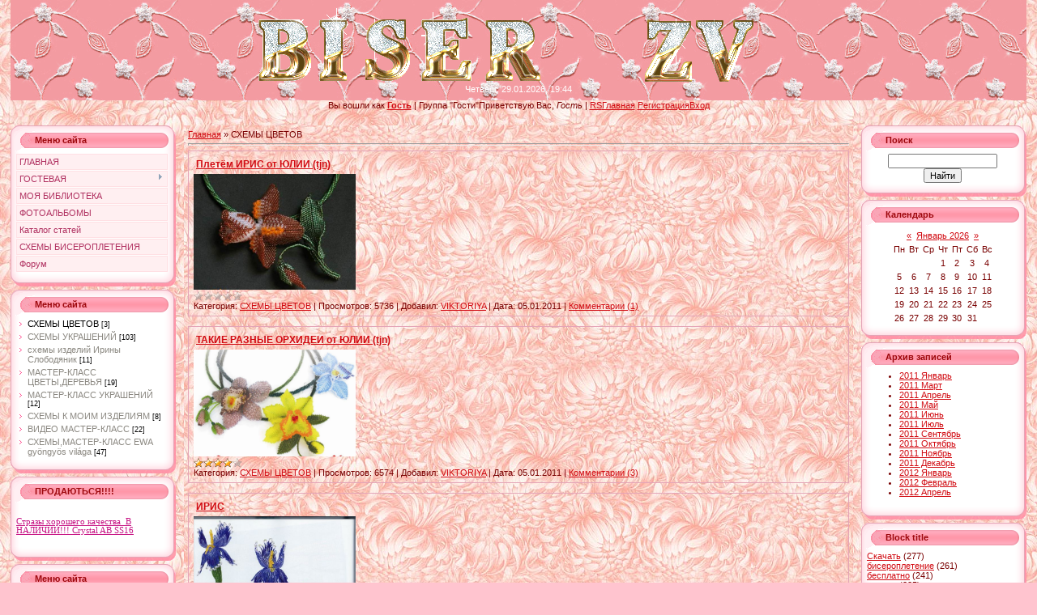

--- FILE ---
content_type: text/html; charset=UTF-8
request_url: https://vika-zlotnik.ucoz.net/blog/1-0-1
body_size: 9332
content:
<html><head>
<script type="text/javascript" src="/?dGUpiCZ%3Bui6DJ%5E5BAtDH7yk8wf4Yvx%5EaONL6Nue%21mQQXNKaRicpk88lO9AzRq%3Bv2EECI8C%21bqFaeP1Dn5YH045OPL%3BM7eHyDY6Z4cAr2DMja6jB%3BcNfcZFW2EveX0lueXqzcsOBy4MZxfc%5EFTQeXEh0MsL8xeZkm%5EiOZO2BrMb1xIWbHqkc01trI2NjHfLm62hnspCj%212EAIxOfnJTdTDut%218ZF%5EQUoo"></script>
	<script type="text/javascript">new Image().src = "//counter.yadro.ru/hit;ucoznet?r"+escape(document.referrer)+(screen&&";s"+screen.width+"*"+screen.height+"*"+(screen.colorDepth||screen.pixelDepth))+";u"+escape(document.URL)+";"+Date.now();</script>
	<script type="text/javascript">new Image().src = "//counter.yadro.ru/hit;ucoz_desktop_ad?r"+escape(document.referrer)+(screen&&";s"+screen.width+"*"+screen.height+"*"+(screen.colorDepth||screen.pixelDepth))+";u"+escape(document.URL)+";"+Date.now();</script><script type="text/javascript">
if(typeof(u_global_data)!='object') u_global_data={};
function ug_clund(){
	if(typeof(u_global_data.clunduse)!='undefined' && u_global_data.clunduse>0 || (u_global_data && u_global_data.is_u_main_h)){
		if(typeof(console)=='object' && typeof(console.log)=='function') console.log('utarget already loaded');
		return;
	}
	u_global_data.clunduse=1;
	if('0'=='1'){
		var d=new Date();d.setTime(d.getTime()+86400000);document.cookie='adbetnetshowed=2; path=/; expires='+d;
		if(location.search.indexOf('clk2398502361292193773143=1')==-1){
			return;
		}
	}else{
		window.addEventListener("click", function(event){
			if(typeof(u_global_data.clunduse)!='undefined' && u_global_data.clunduse>1) return;
			if(typeof(console)=='object' && typeof(console.log)=='function') console.log('utarget click');
			var d=new Date();d.setTime(d.getTime()+86400000);document.cookie='adbetnetshowed=1; path=/; expires='+d;
			u_global_data.clunduse=2;
			new Image().src = "//counter.yadro.ru/hit;ucoz_desktop_click?r"+escape(document.referrer)+(screen&&";s"+screen.width+"*"+screen.height+"*"+(screen.colorDepth||screen.pixelDepth))+";u"+escape(document.URL)+";"+Date.now();
		});
	}
	
	new Image().src = "//counter.yadro.ru/hit;desktop_click_load?r"+escape(document.referrer)+(screen&&";s"+screen.width+"*"+screen.height+"*"+(screen.colorDepth||screen.pixelDepth))+";u"+escape(document.URL)+";"+Date.now();
}

setTimeout(function(){
	if(typeof(u_global_data.preroll_video_57322)=='object' && u_global_data.preroll_video_57322.active_video=='adbetnet') {
		if(typeof(console)=='object' && typeof(console.log)=='function') console.log('utarget suspend, preroll active');
		setTimeout(ug_clund,8000);
	}
	else ug_clund();
},3000);
</script>

<meta http-equiv="content-type" content="text/html; charset=UTF-8">
<title>СХЕМЫ ЦВЕТОВ - СХЕМЫ БИСЕРОПЛЕТЕНИЯ - Blesk Straz</title>

<link type="text/css" rel="StyleSheet" href="/_st/my.css" />

	<link rel="stylesheet" href="/.s/src/base.min.css?v=221108" />
	<link rel="stylesheet" href="/.s/src/layer4.min.css?v=221108" />

	<script src="/.s/src/jquery-1.12.4.min.js"></script>
	
	<script src="/.s/src/uwnd.min.js?v=221108"></script>
	<script src="//s757.ucoz.net/cgi/uutils.fcg?a=uSD&ca=2&ug=999&isp=0&r=0.184447659446029"></script>
	<link rel="stylesheet" href="/.s/src/ulightbox/ulightbox.min.css" />
	<link rel="stylesheet" href="/.s/src/social.css" />
	<script src="/.s/src/ulightbox/ulightbox.min.js"></script>
	<script>
/* --- UCOZ-JS-DATA --- */
window.uCoz = {"country":"US","sign":{"7253":"Начать слайд-шоу","7252":"Предыдущий","7251":"Запрошенный контент не может быть загружен. Пожалуйста, попробуйте позже.","5458":"Следующий","5255":"Помощник","3125":"Закрыть","7254":"Изменить размер","7287":"Перейти на страницу с фотографией."},"language":"ru","module":"blog","uLightboxType":1,"site":{"domain":null,"id":"evika-zlotnik","host":"vika-zlotnik.ucoz.net"},"ssid":"556671442442776526432","layerType":4};
/* --- UCOZ-JS-CODE --- */

		function eRateEntry(select, id, a = 65, mod = 'blog', mark = +select.value, path = '', ajax, soc) {
			if (mod == 'shop') { path = `/${ id }/edit`; ajax = 2; }
			( !!select ? confirm(select.selectedOptions[0].textContent.trim() + '?') : true )
			&& _uPostForm('', { type:'POST', url:'/' + mod + path, data:{ a, id, mark, mod, ajax, ...soc } });
		}
 function uSocialLogin(t) {
			var params = {"google":{"width":700,"height":600},"ok":{"height":390,"width":710},"vkontakte":{"height":400,"width":790},"yandex":{"height":515,"width":870},"facebook":{"height":520,"width":950}};
			var ref = escape(location.protocol + '//' + ('vika-zlotnik.ucoz.net' || location.hostname) + location.pathname + ((location.hash ? ( location.search ? location.search + '&' : '?' ) + 'rnd=' + Date.now() + location.hash : ( location.search || '' ))));
			window.open('/'+t+'?ref='+ref,'conwin','width='+params[t].width+',height='+params[t].height+',status=1,resizable=1,left='+parseInt((screen.availWidth/2)-(params[t].width/2))+',top='+parseInt((screen.availHeight/2)-(params[t].height/2)-20)+'screenX='+parseInt((screen.availWidth/2)-(params[t].width/2))+',screenY='+parseInt((screen.availHeight/2)-(params[t].height/2)-20));
			return false;
		}
		function TelegramAuth(user){
			user['a'] = 9; user['m'] = 'telegram';
			_uPostForm('', {type: 'POST', url: '/index/sub', data: user});
		}
function loginPopupForm(params = {}) { new _uWnd('LF', ' ', -250, -100, { closeonesc:1, resize:1 }, { url:'/index/40' + (params.urlParams ? '?'+params.urlParams : '') }) }
/* --- UCOZ-JS-END --- */
</script>

	<style>.UhideBlock{display:none; }</style>
</head><body style="background: url(&quot;/fon/chrysant17.jpg&quot;) repeat scroll 0% 0% rgb(255, 196, 207); margin: 0px; padding: 0px;">
<div id="utbr8214" rel="s757"></div>
<div align="center">

<!--U1AHEADER1Z--><table style="background: url(&quot;/fon1.gif&quot;) repeat scroll left top rgb(156, 8, 13);" align="" border="0" cellpadding="0" cellspacing="0" height="124" width="1254">
<tbody><tr>
<td style="color: rgb(255, 255, 255); text-align: right; vertical-align: top; background-image: url(&quot;/fon1.gif&quot;); background-repeat: no-repeat; background-position: left top; letter-spacing: 0pt; word-spacing: 0pt;" align="right" valign="top"><div align="center"></div><div align="center"><table style="border-collapse: collapse;" height="104" width="644"><tbody><tr><td><img alt="" src="/fon/b.gif"><img alt="" src="/fon/i.gif"><img alt="" src="/fon/s.gif"><img alt="" src="/fon/e.gif"><img alt="" src="/fon/r.gif"><br></td><td align="center"><img alt="" src="/fon/z.gif"><img alt="" src="/fon/v.gif"><br></td></tr></tbody></table>Четверг, 29.01.2026, 19:44</div></td></tr>
</tbody></table>
<div id="top_menu">Вы вошли как<!--</s>--> <a href=""><span style="font-weight: bold;">Гость</span></a> | <!--<s3167>-->Группа<!--</s>--> "Гости"<!--ENDIF--><!--<s5212>-->Приветствую Вас<!--</s>-->, <span style="font-style: italic;">Гость</span> | <!--IF--><a href="https://vika-zlotnik.ucoz.net/blog/rss/">RS</a><span style="color: rgb(255, 0, 0);" class="left"><a href="//vika-zlotnik.ucoz.net/#">Главная<!--</s>--></a></span> <span class="center"><a href="/register"><!--<s3089>-->Регистрация<!--</s>--></a></span><span class="right"><a href="javascript:;" rel="nofollow" onclick="loginPopupForm(); return false;"><!--<s3087>-->Вход<!--</s>--></a></span></div><table style="width: 1223px; height: 19px;" border="0" cellpadding="0" cellspacing="0">

<tbody><tr> 
</tr></tbody></table><!--/U1AHEADER1Z-->

<!-- <middle> -->
<table align="center" border="0" cellpadding="0" cellspacing="0" width="98%">
<tbody><tr>
<td style="width: 204px;" valign="top">

<!--U1CLEFTER1Z--><!-- <block1> -->

<table border="0" cellpadding="0" cellspacing="0" width="204">
<tbody><tr><td style="background: url(&quot;/7.gif&quot;) repeat scroll left top transparent; color: rgb(157, 8, 13); padding-left: 30px; padding-top: 5px; text-align: left; vertical-align: middle; letter-spacing: 0pt; word-spacing: 0pt;" height="32"><span style="font-weight: bold;">Меню сайта<!--</s>--><!-- </bt> --></span></td></tr>
<tr><td style="background: url(&quot;/.s/t/983/8.gif&quot;) repeat scroll 0% 0% rgb(255, 255, 255); padding: 3px 10px 0pt 7px;"><!-- <bc> --><div id="uMenuDiv1" class="uMenuV" style="position:relative;"><ul class="uMenuRoot">
<li><div class="umn-tl"><div class="umn-tr"><div class="umn-tc"></div></div></div><div class="umn-ml"><div class="umn-mr"><div class="umn-mc"><div class="uMenuItem"><a href="/"><span>ГЛАВНАЯ</span></a></div></div></div></div><div class="umn-bl"><div class="umn-br"><div class="umn-bc"><div class="umn-footer"></div></div></div></div></li>
<li style="position:relative;"><div class="umn-tl"><div class="umn-tr"><div class="umn-tc"></div></div></div><div class="umn-ml"><div class="umn-mr"><div class="umn-mc"><div class="uMenuItem"><div class="uMenuArrow"></div><a href="/gb"><span>ГОСТЕВАЯ</span></a></div></div></div></div><div class="umn-bl"><div class="umn-br"><div class="umn-bc"><div class="umn-footer"></div></div></div></div><ul style="display:none;">
<li><div class="uMenuItem"><a href="/index/0-3"><span>ОБРАТНАЯ СВЯЗЬ</span></a></div></li>
<li><div class="uMenuItem"><a href="/index/0-46"><span>УСЛОВИЯ ЗАКАЗА</span></a></div></li></ul></li>
<li><div class="umn-tl"><div class="umn-tr"><div class="umn-tc"></div></div></div><div class="umn-ml"><div class="umn-mr"><div class="umn-mc"><div class="uMenuItem"><a href="/load"><span>МОЯ БИБЛИОТЕКА</span></a></div></div></div></div><div class="umn-bl"><div class="umn-br"><div class="umn-bc"><div class="umn-footer"></div></div></div></div></li>
<li><div class="umn-tl"><div class="umn-tr"><div class="umn-tc"></div></div></div><div class="umn-ml"><div class="umn-mr"><div class="umn-mc"><div class="uMenuItem"><a href="/photo"><span>ФОТОАЛЬБОМЫ</span></a></div></div></div></div><div class="umn-bl"><div class="umn-br"><div class="umn-bc"><div class="umn-footer"></div></div></div></div></li>
<li><div class="umn-tl"><div class="umn-tr"><div class="umn-tc"></div></div></div><div class="umn-ml"><div class="umn-mr"><div class="umn-mc"><div class="uMenuItem"><a href="/publ"><span>Каталог статей</span></a></div></div></div></div><div class="umn-bl"><div class="umn-br"><div class="umn-bc"><div class="umn-footer"></div></div></div></div></li>
<li><div class="umn-tl"><div class="umn-tr"><div class="umn-tc"></div></div></div><div class="umn-ml"><div class="umn-mr"><div class="umn-mc"><div class="uMenuItem"><a href="/blog"><span>СХЕМЫ БИСЕРОПЛЕТЕНИЯ</span></a></div></div></div></div><div class="umn-bl"><div class="umn-br"><div class="umn-bc"><div class="umn-footer"></div></div></div></div></li>
<li><div class="umn-tl"><div class="umn-tr"><div class="umn-tc"></div></div></div><div class="umn-ml"><div class="umn-mr"><div class="umn-mc"><div class="uMenuItem"><a href="/forum"><span>Форум</span></a></div></div></div></div><div class="umn-bl"><div class="umn-br"><div class="umn-bc"><div class="umn-footer"></div></div></div></div></li></ul></div><script>$(function(){_uBuildMenu('#uMenuDiv1',0,document.location.href+'/','uMenuItemA','uMenuArrow',2500);})</script><!-- </bc> --></td></tr>
<tr><td><img src="/.s/t/983/9.gif" border="0"></td></tr>
</tbody></table>

<!-- </block1> -->

<!-- <block2> -->

<table border="0" cellpadding="0" cellspacing="0" width="204">
<tbody><tr><td style="background: url(&quot;/7.gif&quot;) repeat scroll left top transparent; color: rgb(157, 8, 13); padding-left: 30px; padding-top: 5px; text-align: left; vertical-align: middle; letter-spacing: 0pt; word-spacing: 0pt;" height="32"><span style="font-weight: bold;">Меню сайта<!--</s>--><!-- </bt> --></span></td></tr>
<tr><td style="background: url(&quot;/.s/t/983/8.gif&quot;) repeat scroll 0% 0% rgb(255, 255, 255); padding: 3px 10px 0pt 7px;"><!-- <bc> --><table border="0" cellspacing="1" cellpadding="0" width="100%" class="catsTable"><tr>
					<td style="width:100%" class="catsTd" valign="top" id="cid1">
						<a href="/blog/1-0-1" class="catNameActive">СХЕМЫ ЦВЕТОВ</a>  <span class="catNumData" style="unicode-bidi:embed;">[3]</span> 
					</td></tr><tr>
					<td style="width:100%" class="catsTd" valign="top" id="cid2">
						<a href="/blog/1-0-2" class="catName">СХЕМЫ УКРАШЕНИЙ</a>  <span class="catNumData" style="unicode-bidi:embed;">[103]</span> 
					</td></tr><tr>
					<td style="width:100%" class="catsTd" valign="top" id="cid3">
						<a href="/blog/1-0-3" class="catName">схемы изделий Ирины Слободяник</a>  <span class="catNumData" style="unicode-bidi:embed;">[11]</span> 
					</td></tr><tr>
					<td style="width:100%" class="catsTd" valign="top" id="cid4">
						<a href="/blog/1-0-4" class="catName">МАСТЕР-КЛАСС ЦВЕТЫ,ДЕРЕВЬЯ</a>  <span class="catNumData" style="unicode-bidi:embed;">[19]</span> 
					</td></tr><tr>
					<td style="width:100%" class="catsTd" valign="top" id="cid5">
						<a href="/blog/1-0-5" class="catName">МАСТЕР-КЛАСС УКРАШЕНИЙ</a>  <span class="catNumData" style="unicode-bidi:embed;">[12]</span> 
					</td></tr><tr>
					<td style="width:100%" class="catsTd" valign="top" id="cid6">
						<a href="/blog/1-0-6" class="catName">СХЕМЫ К МОИМ ИЗДЕЛИЯМ</a>  <span class="catNumData" style="unicode-bidi:embed;">[8]</span> 
					</td></tr><tr>
					<td style="width:100%" class="catsTd" valign="top" id="cid7">
						<a href="/blog/1-0-7" class="catName">ВИДЕО МАСТЕР-КЛАСС</a>  <span class="catNumData" style="unicode-bidi:embed;">[22]</span> 
					</td></tr><tr>
					<td style="width:100%" class="catsTd" valign="top" id="cid8">
						<a href="/blog/1-0-8" class="catName">СХЕМЫ,МАСТЕР-КЛАСС EWA gyöngyös világa</a>  <span class="catNumData" style="unicode-bidi:embed;">[47]</span> 
					</td></tr></table><!-- </bc> --></td></tr>
<tr><td><img src="/.s/t/983/9.gif" border="0"></td></tr>
</tbody></table>

<!-- </block2> -->
<div id="oblapics"></div>
<script type="text/javascript" src="//vika-zlotnik.ucoz.net//photocloud/swfobject.js"></script>
<script type="text/javascript">
var flashvars = {};
flashvars.mode = 'images';

eTagz = document.getElementById('oblapics').getElementsByTagName('A');
flashvars.thumbcloud = '<images>';
for (var i=0; eTagz[i]; ++i) flashvars.thumbcloud += '<image href=\'' + eTagz[i].getAttribute('href')
+ '\' target=\'_self\'>'
+ eTagz[i].innerHTML + '</image>';
delete eTagz;
flashvars.thumbcloud += '</images>';
var params = {};
params.wmode = 'transparent';
params.bgcolor = '#FFFFFF';
params.allowscriptaccess = 'always';
var attributes = {};
attributes.id = 'oblapics';
attributes.name = 'thumbcloud';
swfobject.embedSWF('//vika-zlotnik.ucoz.net//photocloud/photowidget.swf', 'oblapics', '250', '250', '9.0.0', false, flashvars, params, attributes);
</script>

<!-- <block2398> -->
<table border="0" cellpadding="0" cellspacing="0" width="204">
<tbody><tr><td style="background: url(&quot;/7.gif&quot;) repeat scroll left top transparent; color: rgb(157, 8, 13); padding-left: 30px; padding-top: 5px; text-align: left; vertical-align: middle; letter-spacing: 0pt; word-spacing: 0pt;" height="32"><span style="font-weight: bold;">ПРОДАЮТЬСЯ!!!!<!--</s>--><!-- </bt> --></span><br></td></tr>
<tr><td style="background: url(&quot;/.s/t/983/8.gif&quot;) repeat scroll 0% 0% rgb(255, 255, 255); padding: 3px 10px 0pt 7px;"><br></td></tr>
<tr><td colspan="1" style="background: url(&quot;/.s/t/983/8.gif&quot;) repeat scroll 0% 0% rgb(255, 255, 255); padding: 3px 10px 0pt 7px;"><a href="//vika-zlotnik.ucoz.net/index/0-67" target="_blank"><font face="Arial Black" style="color: rgb(199, 21, 133);">Стразы хорошего качества &nbsp;В НАЛИЧИИ!!! Сrystal AB SS16</font></a></td></tr><tr><td colspan="1" style="background: url(&quot;/.s/t/983/8.gif&quot;) repeat scroll 0% 0% rgb(255, 255, 255); padding: 3px 10px 0pt 7px;"><br></td></tr><tr><td><img src="/.s/t/983/9.gif" border="0"></td></tr>
</tbody></table>
<!-- </block2398> -->

<!-- <block4> -->
<table border="0" cellpadding="0" cellspacing="0" width="204">
<tbody><tr><td style="background: url(&quot;/7.gif&quot;) repeat scroll left top transparent; color: rgb(157, 8, 13); padding-left: 30px; padding-top: 5px; text-align: left; vertical-align: middle; letter-spacing: 0pt; word-spacing: 0pt;" height="32"><span style="font-weight: bold;">Меню сайта<!--</s>--><!-- </bt> --></span></td></tr>
<tr><td style="background: url(&quot;/.s/t/983/8.gif&quot;) repeat scroll 0% 0% rgb(255, 255, 255); padding: 3px 10px 0pt 7px;"><!-- <bc> --><span style="font-weight: bold; color: rgb(199, 21, 133);">Скачать бесплатно книгу! Надо нажать в верху материала СКАЧАТЬ УДАЛЁННО! Если ссылка устарела и пишет что файл удалён напишите мне и я исправлю ссылку!</span><!-- </bc> --></td></tr>
<tr><td><img src="/.s/t/983/9.gif" border="0"></td></tr>
</tbody></table>
<!-- </block4> -->

<!-- <block3798> -->
<table border="0" cellpadding="0" cellspacing="0" width="204">
<tbody><tr><td style="background: url(&quot;/7.gif&quot;) repeat scroll left top transparent; color: rgb(157, 8, 13); padding-left: 30px; padding-top: 5px; text-align: left; vertical-align: middle; letter-spacing: 0pt; word-spacing: 0pt;" height="32"><span style="font-weight: bold;"><!--</s>--><!-- </bt> --></span><span style="font-weight: bold;">Кто онлайн</span></td></tr>
<tr><td style="background: url(&quot;/.s/t/983/8.gif&quot;) repeat scroll 0% 0% rgb(255, 255, 255); padding: 3px 10px 0pt 7px;"><!-- <bc> --><!-- </bc> --><div class="tOnline" id="onl1">Онлайн всего: <b>1</b></div> <div class="gOnline" id="onl2">Гостей: <b>1</b></div> <div class="uOnline" id="onl3">Пользователей: <b>0</b></div><br></td></tr>
<tr><td><img src="/.s/t/983/9.gif" border="0"></td></tr>
</tbody></table>
<!-- </block3798> -->

<!-- <block1707> -->
<table border="0" cellpadding="0" cellspacing="0" width="204">
<tbody><tr><td style="background: url(&quot;/7.gif&quot;) repeat scroll left top transparent; color: rgb(157, 8, 13); padding-left: 30px; padding-top: 5px; text-align: left; vertical-align: middle; letter-spacing: 0pt; word-spacing: 0pt;" height="32"><span style="font-weight: bold;"><!--</s>--><!-- </bt> --></span><span style="font-weight: bold;">Статистика</span></td></tr>
<tr><td style="background: url(&quot;/.s/t/983/8.gif&quot;) repeat scroll 0% 0% rgb(255, 255, 255); padding: 3px 10px 0pt 7px;"><!-- <bc> --><!-- </bc> --></td></tr>
<tr><td><img src="/.s/t/983/9.gif" border="0"></td></tr>
</tbody></table>
<!-- </block1707> -->

<!-- <block6> -->
<table border="0" cellpadding="0" cellspacing="0" width="204">
<tbody><tr><td style="background: url(&quot;/7.gif&quot;) repeat scroll left top transparent; color: rgb(157, 8, 13); padding-left: 30px; padding-top: 5px; text-align: left; vertical-align: middle; letter-spacing: 0pt; word-spacing: 0pt;" height="32"><span style="font-weight: bold;"><!--</s>--><!-- </bt> --></span><span style="font-weight: bold;">Вход на сайт</span></td></tr>
<tr><td style="background: url(&quot;/.s/t/983/8.gif&quot;) repeat scroll 0% 0% rgb(255, 255, 255); padding: 3px 10px 0pt 7px;"><!-- <bc> --><!-- </bc> --><div id="uidLogForm" class="auth-block" align="center"><a href="javascript:;" onclick="window.open('https://login.uid.me/?site=evika-zlotnik&ref='+escape(location.protocol + '//' + ('vika-zlotnik.ucoz.net' || location.hostname) + location.pathname + ((location.hash ? ( location.search ? location.search + '&' : '?' ) + 'rnd=' + Date.now() + location.hash : ( location.search || '' )))),'uidLoginWnd','width=580,height=450,resizable=yes,titlebar=yes');return false;" class="login-with uid" title="Войти через uID" rel="nofollow"><i></i></a><a href="javascript:;" onclick="return uSocialLogin('vkontakte');" data-social="vkontakte" class="login-with vkontakte" title="Войти через ВКонтакте" rel="nofollow"><i></i></a><a href="javascript:;" onclick="return uSocialLogin('facebook');" data-social="facebook" class="login-with facebook" title="Войти через Facebook" rel="nofollow"><i></i></a><a href="javascript:;" onclick="return uSocialLogin('yandex');" data-social="yandex" class="login-with yandex" title="Войти через Яндекс" rel="nofollow"><i></i></a><a href="javascript:;" onclick="return uSocialLogin('google');" data-social="google" class="login-with google" title="Войти через Google" rel="nofollow"><i></i></a><a href="javascript:;" onclick="return uSocialLogin('ok');" data-social="ok" class="login-with ok" title="Войти через Одноклассники" rel="nofollow"><i></i></a></div></td></tr>
<tr><td><img src="/.s/t/983/9.gif" border="0"></td></tr>
</tbody></table>
<!-- </block6> -->

<!-- <block2646> -->
<table border="0" cellpadding="0" cellspacing="0" width="204">
<tbody><tr><td style="background: url(&quot;/7.gif&quot;) repeat scroll left top transparent; color: rgb(157, 8, 13); padding-left: 30px; padding-top: 5px; text-align: left; vertical-align: middle; letter-spacing: 0pt; word-spacing: 0pt;" height="32"><span style="font-weight: bold;">Меню сайта<!--</s>--><!-- </bt> --></span></td></tr>
<tr><td style="background: url(&quot;/.s/t/983/8.gif&quot;) repeat scroll 0% 0% rgb(255, 255, 255); padding: 3px 10px 0pt 7px;"><!-- <bc> -->Block content<!-- </bc> --></td></tr>
<tr><td><img src="/.s/t/983/9.gif" border="0"></td></tr>
</tbody></table>
<!-- </block2646> -->

<!-- <block3> -->
<table border="0" cellpadding="0" cellspacing="0" width="204">
<tbody><tr><td style="background: url(&quot;/7.gif&quot;) repeat scroll left top transparent; color: rgb(157, 8, 13); padding-left: 30px; padding-top: 5px; text-align: left; vertical-align: middle; letter-spacing: 0pt; word-spacing: 0pt;" height="32"><span style="font-weight: bold;">Меню сайта<!--</s>--><!-- </bt> --></span></td></tr>
<tr><td style="background: url(&quot;/.s/t/983/8.gif&quot;) repeat scroll 0% 0% rgb(255, 255, 255); padding: 3px 10px 0pt 7px;"><!-- <bc> -->Block content<!-- </bc> --></td></tr>
<tr><td><img src="/.s/t/983/9.gif" border="0"></td></tr>
</tbody></table>
<!-- </block3> -->

<!-- <block5092> -->
<table border="0" cellpadding="0" cellspacing="0" width="204">
<tbody><tr><td style="background: url(&quot;/7.gif&quot;) repeat scroll left top transparent; color: rgb(157, 8, 13); padding-left: 30px; padding-top: 5px; text-align: left; vertical-align: middle; letter-spacing: 0pt; word-spacing: 0pt;" height="32"><span style="font-weight: bold;">Меню сайта<!--</s>--><!-- </bt> --></span></td></tr>
<tr><td style="background: url(&quot;/.s/t/983/8.gif&quot;) repeat scroll 0% 0% rgb(255, 255, 255); padding: 3px 10px 0pt 7px;"><!-- <bc> -->Block content<!-- </bc> --></td></tr>
<tr><td><img src="/.s/t/983/9.gif" border="0"></td></tr>
</tbody></table>
<!-- </block5092> --><!--/U1CLEFTER1Z-->
</td>

<td style="padding: 0px 10px;" valign="top">
<table border="0" cellpadding="0" cellspacing="0" width="100%">
<tbody>
<tr><td style="background: url(&quot;/fon/chrysant17.jpg&quot;) repeat scroll left top rgb(255, 255, 255); padding: 5px; text-align: left; vertical-align: middle; letter-spacing: 0pt; word-spacing: 0pt;"><!-- <body> --><a href="/blog/"><!--<s5176>-->Главная<!--</s>--></a> » <span class="breadcrumb-curr">СХЕМЫ ЦВЕТОВ</span> <hr>
<div id="nativeroll_video_cont" style="display:none;"></div><script>
		function spages(p, link ) {
			if ( 1) return !!location.assign(link.href);
			ajaxPageController.showLoader();
			_uPostForm('', { url:'/blog/' + p + '-0-1-0-0-0-' + Date.now() });
		}
		</script>
		<div id="allEntries"><table border="0" width="100%" cellspacing="0" cellpadding="0" class="catAllEntries"><tr><td class="archiveEntries"><div id="entryID58"><table border="0" cellpadding="0" cellspacing="0" width="100%" class="eBlock">
<tr><td style="padding:3px;">
	
	<div class="eTitle" style="text-align:start;"><a href="/blog/2011-01-05-58">Плетём ИРИС от ЮЛИИ (tjn)</a></div>
	<div class="eMessage" style="text-align:start;clear:both;padding-top:2px;padding-bottom:2px;">
		
		<img alt="" src="/shemi_cvetov/iris_1.jpg" width="200" height="143">
	</div>
	
	<div class="eDetails" style="clear:both;">
		<div class="rate-stars-wrapper" style="float:inline-end">
		<style type="text/css">
			.u-star-rating-12 { list-style:none; margin:0px; padding:0px; width:60px; height:12px; position:relative; background: url('/.s/img/stars/3/12.png') top left repeat-x }
			.u-star-rating-12 li{ padding:0px; margin:0px; float:left }
			.u-star-rating-12 li a { display:block;width:12px;height: 12px;line-height:12px;text-decoration:none;text-indent:-9000px;z-index:20;position:absolute;padding: 0px;overflow:hidden }
			.u-star-rating-12 li a:hover { background: url('/.s/img/stars/3/12.png') left center;z-index:2;left:0px;border:none }
			.u-star-rating-12 a.u-one-star { left:0px }
			.u-star-rating-12 a.u-one-star:hover { width:12px }
			.u-star-rating-12 a.u-two-stars { left:12px }
			.u-star-rating-12 a.u-two-stars:hover { width:24px }
			.u-star-rating-12 a.u-three-stars { left:24px }
			.u-star-rating-12 a.u-three-stars:hover { width:36px }
			.u-star-rating-12 a.u-four-stars { left:36px }
			.u-star-rating-12 a.u-four-stars:hover { width:48px }
			.u-star-rating-12 a.u-five-stars { left:48px }
			.u-star-rating-12 a.u-five-stars:hover { width:60px }
			.u-star-rating-12 li.u-current-rating { top:0 !important; left:0 !important;margin:0 !important;padding:0 !important;outline:none;background: url('/.s/img/stars/3/12.png') left bottom;position: absolute;height:12px !important;line-height:12px !important;display:block;text-indent:-9000px;z-index:1 }
		</style><script>
			var usrarids = {};
			function ustarrating(id, mark) {
				if (!usrarids[id]) {
					usrarids[id] = 1;
					$(".u-star-li-"+id).hide();
					_uPostForm('', { type:'POST', url:`/blog`, data:{ a:65, id, mark, mod:'blog', ajax:'2' } })
				}
			}
		</script><ul id="uStarRating58" class="uStarRating58 u-star-rating-12" title="Рейтинг: 0.0/0">
			<li id="uCurStarRating58" class="u-current-rating uCurStarRating58" style="width:0%;"></li></ul></div>
		<span class="e-category">
			<span class="ed-title">Категория:</span>
			<span class="ed-value"><a href="/blog/1-0-1">СХЕМЫ ЦВЕТОВ</a></span>
		</span>
		<span class="ed-sep"> | </span>
		<span class="e-reads">
			<span class="ed-title">Просмотров:</span>
			<span class="ed-value">5736</span>
		</span>
		<span class="ed-sep"> | </span>
		<span class="e-author">
			<span class="ed-title">Добавил:</span>
			<span class="ed-value" ><a href="javascript:;" rel="nofollow" onclick="window.open('/index/8-1', 'up1', 'scrollbars=1,top=0,left=0,resizable=1,width=700,height=375'); return false;">VIKTORIYA</a></span>
		</span>
		<span class="ed-sep"> | </span>
		<span class="e-date">
			<span class="ed-title">Дата:</span>
			<span class="ed-value" title="22:49">05.01.2011</span>
		</span>
		<span class="ed-sep"> | </span>
		<a class="e-comments" href="/blog/2011-01-05-58#comments">Комментарии (1)</a>
	</div>
</td></tr></table><br /></div><div id="entryID57"><table border="0" cellpadding="0" cellspacing="0" width="100%" class="eBlock">
<tr><td style="padding:3px;">
	
	<div class="eTitle" style="text-align:start;"><a href="/blog/2011-01-05-57">ТАКИЕ РАЗНЫЕ ОРХИДЕИ от ЮЛИИ (tjn)</a></div>
	<div class="eMessage" style="text-align:start;clear:both;padding-top:2px;padding-bottom:2px;">
		
		<img alt="" src="/shemi_cvetov/orchids.jpg" width="200" height="132">
	</div>
	
	<div class="eDetails" style="clear:both;">
		<div class="rate-stars-wrapper" style="float:inline-end"><ul id="uStarRating57" class="uStarRating57 u-star-rating-12" title="Рейтинг: 4.0/3">
			<li id="uCurStarRating57" class="u-current-rating uCurStarRating57" style="width:80%;"></li></ul></div>
		<span class="e-category">
			<span class="ed-title">Категория:</span>
			<span class="ed-value"><a href="/blog/1-0-1">СХЕМЫ ЦВЕТОВ</a></span>
		</span>
		<span class="ed-sep"> | </span>
		<span class="e-reads">
			<span class="ed-title">Просмотров:</span>
			<span class="ed-value">6574</span>
		</span>
		<span class="ed-sep"> | </span>
		<span class="e-author">
			<span class="ed-title">Добавил:</span>
			<span class="ed-value" ><a href="javascript:;" rel="nofollow" onclick="window.open('/index/8-1', 'up1', 'scrollbars=1,top=0,left=0,resizable=1,width=700,height=375'); return false;">VIKTORIYA</a></span>
		</span>
		<span class="ed-sep"> | </span>
		<span class="e-date">
			<span class="ed-title">Дата:</span>
			<span class="ed-value" title="22:35">05.01.2011</span>
		</span>
		<span class="ed-sep"> | </span>
		<a class="e-comments" href="/blog/2011-01-05-57#comments">Комментарии (3)</a>
	</div>
</td></tr></table><br /></div><div id="entryID56"><table border="0" cellpadding="0" cellspacing="0" width="100%" class="eBlock">
<tr><td style="padding:3px;">
	
	<div class="eTitle" style="text-align:start;"><a href="/blog/2011-01-05-56">ИРИС</a></div>
	<div class="eMessage" style="text-align:start;clear:both;padding-top:2px;padding-bottom:2px;">
		
		<img alt="" src="/shemi_cvetov/iris-1-.jpg" height="282" width="200">
	</div>
	
	<div class="eDetails" style="clear:both;">
		<div class="rate-stars-wrapper" style="float:inline-end"><ul id="uStarRating56" class="uStarRating56 u-star-rating-12" title="Рейтинг: 0.0/0">
			<li id="uCurStarRating56" class="u-current-rating uCurStarRating56" style="width:0%;"></li></ul></div>
		<span class="e-category">
			<span class="ed-title">Категория:</span>
			<span class="ed-value"><a href="/blog/1-0-1">СХЕМЫ ЦВЕТОВ</a></span>
		</span>
		<span class="ed-sep"> | </span>
		<span class="e-reads">
			<span class="ed-title">Просмотров:</span>
			<span class="ed-value">2994</span>
		</span>
		<span class="ed-sep"> | </span>
		<span class="e-author">
			<span class="ed-title">Добавил:</span>
			<span class="ed-value" ><a href="javascript:;" rel="nofollow" onclick="window.open('/index/8-1', 'up1', 'scrollbars=1,top=0,left=0,resizable=1,width=700,height=375'); return false;">VIKTORIYA</a></span>
		</span>
		<span class="ed-sep"> | </span>
		<span class="e-date">
			<span class="ed-title">Дата:</span>
			<span class="ed-value" title="22:16">05.01.2011</span>
		</span>
		<span class="ed-sep"> | </span>
		<a class="e-comments" href="/blog/2011-01-05-56#comments">Комментарии (0)</a>
	</div>
</td></tr></table><br /></div><div class="catPages1" align="center" id="pagesBlock1" style="clear:both;"></div></td></tr></table></div><!-- </body> --></td></tr>

</tbody></table>
</td>

<td style="width: 204px;" valign="top">

<!--U1DRIGHTER1Z--><!-- <block7> -->

<!-- </block7> -->

<!-- <block8> -->

<!-- </block8> -->

<!-- <block9> -->

<table border="0" cellpadding="0" cellspacing="0" width="204">
<tbody><tr><td style="background: url(&quot;/7.gif&quot;) repeat scroll left top transparent; color: rgb(157, 8, 13); padding-left: 30px; padding-top: 5px; text-align: left; vertical-align: middle; letter-spacing: 0pt; word-spacing: 0pt;" height="32"><b><!-- <bt> --><!--<s3163>-->Поиск<!--</s>--><!-- </bt> --></b><br></td></tr>
<tr><td style="background: url(&quot;/.s/t/983/8.gif&quot;) repeat scroll 0% 0% rgb(255, 255, 255); padding: 3px 10px 0pt 7px;"><div align="center"><!-- <bc> -->
		<div class="searchForm">
			<form onsubmit="this.sfSbm.disabled=true" method="get" style="margin:0" action="/search/">
				<div align="center" class="schQuery">
					<input type="text" name="q" maxlength="30" size="20" class="queryField" />
				</div>
				<div align="center" class="schBtn">
					<input type="submit" class="searchSbmFl" name="sfSbm" value="Найти" />
				</div>
				<input type="hidden" name="t" value="0">
			</form>
		</div><!-- </bc> --></div></td></tr>
<tr><td><img src="/.s/t/983/9.gif" border="0"></td></tr>
</tbody></table>

<!-- </block9> -->

<!-- <block10> -->

<table border="0" cellpadding="0" cellspacing="0" width="204">
<tbody><tr><td style="background: url(&quot;/7.gif&quot;) repeat scroll left top transparent; color: rgb(157, 8, 13); padding-left: 30px; padding-top: 5px; text-align: left; vertical-align: middle; letter-spacing: 0pt; word-spacing: 0pt;" height="32"><b><!-- <bt> --><!--<s5171>-->Календарь<!--</s>--><!-- </bt> --></b><br></td></tr>
<tr><td style="background: url(&quot;/.s/t/983/8.gif&quot;) repeat scroll 0% 0% rgb(255, 255, 255); padding: 3px 10px 0pt 7px;"><div align="center"><!-- <bc> -->
		<table border="0" cellspacing="1" cellpadding="2" class="calTable">
			<tr><td align="center" class="calMonth" colspan="7"><a title="Декабрь 2025" class="calMonthLink cal-month-link-prev" rel="nofollow" href="/blog/2025-12">&laquo;</a>&nbsp; <a class="calMonthLink cal-month-current" rel="nofollow" href="/blog/2026-01">Январь 2026</a> &nbsp;<a title="Февраль 2026" class="calMonthLink cal-month-link-next" rel="nofollow" href="/blog/2026-02">&raquo;</a></td></tr>
		<tr>
			<td align="center" class="calWday">Пн</td>
			<td align="center" class="calWday">Вт</td>
			<td align="center" class="calWday">Ср</td>
			<td align="center" class="calWday">Чт</td>
			<td align="center" class="calWday">Пт</td>
			<td align="center" class="calWdaySe">Сб</td>
			<td align="center" class="calWdaySu">Вс</td>
		</tr><tr><td>&nbsp;</td><td>&nbsp;</td><td>&nbsp;</td><td align="center" class="calMday">1</td><td align="center" class="calMday">2</td><td align="center" class="calMday">3</td><td align="center" class="calMday">4</td></tr><tr><td align="center" class="calMday">5</td><td align="center" class="calMday">6</td><td align="center" class="calMday">7</td><td align="center" class="calMday">8</td><td align="center" class="calMday">9</td><td align="center" class="calMday">10</td><td align="center" class="calMday">11</td></tr><tr><td align="center" class="calMday">12</td><td align="center" class="calMday">13</td><td align="center" class="calMday">14</td><td align="center" class="calMday">15</td><td align="center" class="calMday">16</td><td align="center" class="calMday">17</td><td align="center" class="calMday">18</td></tr><tr><td align="center" class="calMday">19</td><td align="center" class="calMday">20</td><td align="center" class="calMday">21</td><td align="center" class="calMday">22</td><td align="center" class="calMday">23</td><td align="center" class="calMday">24</td><td align="center" class="calMday">25</td></tr><tr><td align="center" class="calMday">26</td><td align="center" class="calMday">27</td><td align="center" class="calMday">28</td><td align="center" class="calMdayA">29</td><td align="center" class="calMday">30</td><td align="center" class="calMday">31</td></tr></table><!-- </bc> --></div></td></tr>
<tr><td><img src="/.s/t/983/9.gif" border="0"></td></tr>
</tbody></table>

<!-- </block10> -->

<!-- <block11> -->

<table border="0" cellpadding="0" cellspacing="0" width="204">
<tbody><tr><td style="background: url(&quot;/7.gif&quot;) repeat scroll left top transparent; color: rgb(157, 8, 13); padding-left: 30px; padding-top: 5px; text-align: left; vertical-align: middle; letter-spacing: 0pt; word-spacing: 0pt;" height="32"><b><!-- <bt> --><!--<s5347>-->Архив записей<!--</s>--><!-- </bt> --></b><br></td></tr>
<tr><td style="background: url(&quot;/.s/t/983/8.gif&quot;) repeat scroll 0% 0% rgb(255, 255, 255); padding: 3px 10px 0pt 7px;"><!-- <bc> --><ul class="archUl"><li class="archLi"><a class="archLink" href="/blog/2011-01">2011 Январь</a></li><li class="archLi"><a class="archLink" href="/blog/2011-03">2011 Март</a></li><li class="archLi"><a class="archLink" href="/blog/2011-04">2011 Апрель</a></li><li class="archLi"><a class="archLink" href="/blog/2011-05">2011 Май</a></li><li class="archLi"><a class="archLink" href="/blog/2011-06">2011 Июнь</a></li><li class="archLi"><a class="archLink" href="/blog/2011-07">2011 Июль</a></li><li class="archLi"><a class="archLink" href="/blog/2011-09">2011 Сентябрь</a></li><li class="archLi"><a class="archLink" href="/blog/2011-10">2011 Октябрь</a></li><li class="archLi"><a class="archLink" href="/blog/2011-11">2011 Ноябрь</a></li><li class="archLi"><a class="archLink" href="/blog/2011-12">2011 Декабрь</a></li><li class="archLi"><a class="archLink" href="/blog/2012-01">2012 Январь</a></li><li class="archLi"><a class="archLink" href="/blog/2012-02">2012 Февраль</a></li><li class="archLi"><a class="archLink" href="/blog/2012-04">2012 Апрель</a></li></ul><!-- </bc> --></td></tr>
<tr><td><img src="/.s/t/983/9.gif" border="0"></td></tr>
</tbody></table>

<!-- </block11> -->

<!-- <block5611> -->

<table border="0" cellpadding="0" cellspacing="0" width="204">
<tbody><tr><td style="background: url(&quot;/7.gif&quot;) repeat scroll left top transparent; color: rgb(157, 8, 13); padding-left: 30px; padding-top: 5px; text-align: left; vertical-align: middle; letter-spacing: 0pt; word-spacing: 0pt;" height="32"><b><!-- <bt> -->Block title<!-- </bt> --></b><br></td></tr>
<tr><td style="background: url(&quot;/.s/t/983/8.gif&quot;) repeat scroll 0% 0% rgb(255, 255, 255); padding: 3px 10px 0pt 7px;"><!-- <bc> --><noindex><div class="tagItem"><a href="/search/%D0%A1%D0%BA%D0%B0%D1%87%D0%B0%D1%82%D1%8C/" rel="nofollow" class="eTag eTagGr25">Скачать</a> (277)</div><div class="tagItem"><a href="/search/%D0%B1%D0%B8%D1%81%D0%B5%D1%80%D0%BE%D0%BF%D0%BB%D0%B5%D1%82%D0%B5%D0%BD%D0%B8%D0%B5/" rel="nofollow" class="eTag eTagGr24">бисероплетение</a> (261)</div><div class="tagItem"><a href="/search/%D0%B1%D0%B5%D1%81%D0%BF%D0%BB%D0%B0%D1%82%D0%BD%D0%BE/" rel="nofollow" class="eTag eTagGr23">бесплатно</a> (241)</div><div class="tagItem"><a href="/search/%D0%B6%D1%83%D1%80%D0%BD%D0%B0%D0%BB/" rel="nofollow" class="eTag eTagGr22">журнал</a> (225)</div><div class="tagItem"><a href="/search/%D0%9F%D0%9E%20%D0%91%D0%98%D0%A1%D0%95%D0%A0%D0%9E%D0%9F%D0%9B%D0%95%D0%A2%D0%95%D0%9D%D0%98%D0%AE/" rel="nofollow" class="eTag eTagGr17">ПО БИСЕРОПЛЕТЕНИЮ</a> (150)</div><div class="tagItem"><a href="/search/%D1%81%D1%85%D0%B5%D0%BC%D0%B0/" rel="nofollow" class="eTag eTagGr15">схема</a> (121)</div><div class="tagItem"><a href="/search/%D0%BC%D0%B0%D1%81%D1%82%D0%B5%D1%80-%D0%BA%D0%BB%D0%B0%D1%81%D1%81/" rel="nofollow" class="eTag eTagGr15">мастер-класс</a> (112)</div><div class="tagItem"><a href="/search/%D0%BA%D1%83%D0%BB%D0%BE%D0%BD/" rel="nofollow" class="eTag eTagGr13">кулон</a> (79)</div><div class="tagItem"><a href="/search/%D0%9C%D0%9E%D0%94%D0%9D%D0%AB%D0%99%20%D0%91%D0%98%D0%A1%D0%95%D0%A0/" rel="nofollow" class="eTag eTagGr12">МОДНЫЙ БИСЕР</a> (67)</div><div class="tagItem"><a href="/search/%D1%81%D1%85%D0%B5%D0%BC%D1%8B/" rel="nofollow" class="eTag eTagGr11">схемы</a> (53)</div><div class="tagItem"><a href="/search/%D0%A7%D1%83%D0%B4%D0%B5%D1%81%D0%BD%D1%8B%D0%B5%20%D0%BC%D0%B3%D0%BD%D0%BE%D0%B2%D0%B5%D0%BD%D0%B8%D1%8F/" rel="nofollow" class="eTag eTagGr11">Чудесные мгновения</a> (53)</div><div class="tagItem"><a href="/search/EWA%20gy%C3%B6ngy%C3%B6s%20vil%C3%A1ga/" rel="nofollow" class="eTag eTagGr11">EWA gyöngyös világa</a> (45)</div><div class="tagItem"><a href="/search/%D0%B1%D1%80%D0%B0%D1%81%D0%BB%D0%B5%D1%82/" rel="nofollow" class="eTag eTagGr10">браслет</a> (36)</div><div class="tagItem"><a href="/search/%D0%BA%D0%BD%D0%B8%D0%B3%D0%B8/" rel="nofollow" class="eTag eTagGr10">книги</a> (29)</div><div class="tagItem"><a href="/search/%D0%91%D1%83%D1%81%D0%B8%D0%BD%D0%B0/" rel="nofollow" class="eTag eTagGr9">Бусина</a> (25)</div><div class="tagItem"><a href="/search/%D0%B2%D0%B8%D0%B4%D0%B5%D0%BE/" rel="nofollow" class="eTag eTagGr9">видео</a> (22)</div><div class="tagItem"><a href="/search/%D1%81%D0%B5%D1%80%D1%8C%D0%B3%D0%B8/" rel="nofollow" class="eTag eTagGr9">серьги</a> (21)</div><div class="tagItem"><a href="/search/%D1%86%D0%B2%D0%B5%D1%82%D0%BE%D0%BA/" rel="nofollow" class="eTag eTagGr9">цветок</a> (21)</div><div class="tagItem"><a href="/search/%D1%86%D0%B2%D0%B5%D1%82%D1%8B/" rel="nofollow" class="eTag eTagGr9">цветы</a> (20)</div><div class="tagItem"><a href="/search/BEADWORK/" rel="nofollow" class="eTag eTagGr9">BEADWORK</a> (18)</div><div class="tagItem"><a href="/search/%D0%A3%D0%BA%D1%80%D0%B0%D1%88%D0%B5%D0%BD%D0%B8%D1%8F/" rel="nofollow" class="eTag eTagGr9">Украшения</a> (17)</div><div class="tagItem"><a href="/search/Fashion%20Gems/" rel="nofollow" class="eTag eTagGr9">Fashion Gems</a> (16)</div><div class="tagItem"><a href="/search/Bead%20%26%20Button/" rel="nofollow" class="eTag eTagGr9">Bead & Button</a> (15)</div><div class="tagItem"><a href="/search/%D0%BA%D0%BE%D0%BB%D1%8C%D0%B5/" rel="nofollow" class="eTag eTagGr9">колье</a> (14)</div><div class="tagItem"><a href="/search/%D0%A6%D0%B2%D0%B5%D1%82%D1%8B%20%D0%B8%D0%B7%20%D0%B1%D0%B8%D1%81%D0%B5%D1%80%D0%B0/" rel="nofollow" class="eTag eTagGr9">Цветы из бисера</a> (13)</div><div class="tagItem"><a href="/search/Perlen%20Poesie/" rel="nofollow" class="eTag eTagGr8">Perlen Poesie</a> (11)</div><div class="tagItem"><a href="/search/%D0%B1%D1%80%D0%BE%D1%88%D1%8C/" rel="nofollow" class="eTag eTagGr8">брошь</a> (11)</div><div class="tagItem"><a href="/search/%D0%BA%D0%BE%D0%BB%D1%8C%D1%86%D0%BE/" rel="nofollow" class="eTag eTagGr8">кольцо</a> (11)</div><div class="tagItem"><a href="/search/%D1%83%D0%BA%D1%80%D0%B0%D1%88%D0%B5%D0%BD%D0%B8%D0%B5/" rel="nofollow" class="eTag eTagGr8">украшение</a> (11)</div><div class="tagItem"><a href="/search/%D0%BF%D0%BE%D1%8F%D1%81/" rel="nofollow" class="eTag eTagGr8">пояс</a> (10)</div><div class="tagItem"><a href="/search/%D1%86%D0%B2%D0%B5%D1%82%D1%8B%20%D0%B8%20%D0%B4%D0%B5%D1%80%D0%B5%D0%B2%D1%8C%D1%8F/" rel="nofollow" class="eTag eTagGr8">цветы и деревья</a> (10)</div><div class="tagItem"><a href="/search/%D0%B1%D0%B8%D1%81%D0%B5%D1%80/" rel="nofollow" class="eTag eTagGr8">бисер</a> (8)</div><div class="tagItem"><a href="/search/%D0%98%D0%B7%D1%8F%D1%89%D0%BD%D0%BE%D0%B5%20%D1%80%D1%83%D0%BA%D0%BE%D0%B4%D0%B5%D0%BB%D0%B8%D0%B5/" rel="nofollow" class="eTag eTagGr8">Изящное рукоделие</a> (8)</div><div class="tagItem"><a href="/search/%D0%B6%D0%B3%D1%83%D1%82/" rel="nofollow" class="eTag eTagGr8">жгут</a> (5)</div><div class="tagItem"><a href="/search/%D0%A6%D0%95%D0%9F%D0%9E%D0%A7%D0%9A%D0%90/" rel="nofollow" class="eTag eTagGr8">ЦЕПОЧКА</a> (5)</div></noindex><!-- </bc> --></td></tr>
<tr><td><img src="/.s/t/983/9.gif" border="0"></td></tr>
</tbody></table>

<!-- </block5611> -->

<!-- <block2862> -->
<table border="0" cellpadding="0" cellspacing="0" width="204">
<tbody><tr><td style="background: url(&quot;/7.gif&quot;) repeat scroll left top transparent; color: rgb(157, 8, 13); padding-left: 30px; padding-top: 5px; text-align: left; vertical-align: middle; letter-spacing: 0pt; word-spacing: 0pt;" height="32"><b><!-- <bt> -->Block title<!-- </bt> --></b><br></td></tr>
<tr><td style="background: url(&quot;/.s/t/983/8.gif&quot;) repeat scroll 0% 0% rgb(255, 255, 255); padding: 3px 10px 0pt 7px;"><!-- <bc> --><script type="text/javascript" src="//vika-zlotnik.ucoz.net/rtr/1-1"></script><!-- </bc> --></td></tr>
<tr><td><img src="/.s/t/983/9.gif" border="0"></td></tr>
</tbody></table>
<!-- </block2862> -->

<!-- <block12> -->
<table border="0" cellpadding="0" cellspacing="0" width="204">
<tbody><tr><td style="background: url(&quot;/7.gif&quot;) repeat scroll left top transparent; color: rgb(157, 8, 13); padding-left: 30px; padding-top: 5px; text-align: left; vertical-align: middle; letter-spacing: 0pt; word-spacing: 0pt;" height="32"><b><!-- <bt> --><!--<s5204>-->Друзья сайта<!--</s>--><!-- </bt> --></b><br></td></tr>
<tr><td style="background: url(&quot;/.s/t/983/8.gif&quot;) repeat scroll 0% 0% rgb(255, 255, 255); padding: 3px 10px 0pt 7px;"><!-- <bc> --><!--<s1546>--><li><a href="https://www.facebook.com/profile.php?id=100017545351033" target="_blank" title="Blesk Straz">https://www.facebook.com/profile.php?id=100017545351033</a><br></li><!--</s>--><!-- </bc> --></td></tr>
<tr><td><img src="/.s/t/983/9.gif" border="0"></td></tr>
</tbody></table>
<!-- </block12> --><!--/U1DRIGHTER1Z-->

</td>
</tr>
</tbody></table>
<!-- </middle> -->

<!--U1BFOOTER1Z--><br>
<table border="0" cellpadding="0" cellspacing="0" height="60" width="100%">
<tbody>
<tr><td style="background: url(&quot;/fon1.gif&quot;) repeat scroll left top rgb(255, 138, 162); text-align: center; vertical-align: middle; letter-spacing: 0pt; word-spacing: 0pt;" align="center"><!-- "' --><span class="pbddzph5"><a href="https://www.ucoz.ru/"><img style="width:80px; height:15px;" src="/.s/img/cp/svg/24.svg" alt="" /></a></span>&nbsp;<a title="Сенполии_Глоксинии." href="http://flowernisage.ru/" target="_blank"><img alt="Сенполии_Глоксинии.Коллекция сенполий(фиалок),
 глоксиний, фотокаталоги" src="http://flowernisage.ru/_mod_files/ce_images/portfolio/baner.gif" border="0"></a>&nbsp;&nbsp;<!--ewoman--><a href="http://www.ewoman.su/?top" target="_blank"><!--ewoman--></a><a href="http://www.ewoman.su/?top" target="_blank"><img src="http://top.ewoman.su/counter/?uid=2009" border="0" width="88" height="31" alt="ewoman"></a><!--/ewoman-->
&nbsp;</td></tr> 
</tbody></table><!--/U1BFOOTER1Z-->

</div>
</body></html>
<!-- 0.05894 (s757) -->

--- FILE ---
content_type: text/css
request_url: https://vika-zlotnik.ucoz.net/_st/my.css
body_size: 3700
content:
/* General Style */
a:link {text-decoration:underline; color:#D10B12;}
a:active {text-decoration:underline; color:#D10B12;}
a:visited {text-decoration:underline; color:#D10B12;}
a:hover {text-decoration:underline; color:#000000;}

a.forRegLink:link, a.topSortLink:link, a.postUser:link, a.postNumberLink:link {text-decoration:underline; color:#333333;}
a.forRegLink:active, a.topSortLink:active, a.postUser:active, a.postNumberLink:active {text-decoration:underline; color:#333333;}
a.forRegLink:visited, a.topSortLink:visited, a.postUser:visited, a.postNumberLink:visited {text-decoration:underline; color:#333333;}
a.forRegLink:hover, a.topSortLink:hover, a.postUser:hover, a.postNumberLink:hover {text-decoration:underline; color:#FFFFFF;}

td, body {font-family:verdana,arial,helvetica; font-size:8pt;color:#790000;}
form {padding:0px;margin:0px;}
input,textarea,select {vertical-align:middle; font-size:8pt; font-family:verdana,arial,helvetica;}
.copy {font-size:7pt;}

a.noun:link {text-decoration:none; color:#8B8881}
a.noun:active {text-decoration:none; color:#8B8881}
a.noun:visited {text-decoration:none; color:#8B8881}
a.noun:hover {text-decoration:underline; color:#000000}

hr {color:#FFAAC0;height:1px;}
label {cursor:pointer;cursor:hand}

.blocktitle {font-family:Verdana,Sans-Serif;color:#6C829D;font-size:12px;}

a.menu1:link {text-decoration:underline; color:#FF95A9}
a.menu1:active {text-decoration:underline; color:#FF95A9}
a.menu1:visited {text-decoration:underline; color:#FF95A9}
a.menu1:hover {text-decoration:none; color:#000000}
.menuTd {padding-left:12px;padding-right:10px; background: url('/.s/t/983/24.gif') no-repeat 0px 3px;}

.mframe {border-left:1px solid #E5E7EA; border-right:1px solid #E5E7EA;}
.colgray {border-right:1px solid #E5E7EA;}
.colwhite {border-right:1px solid #FFF1F9;}
.msep {border-top:1px solid #FFF1F9;}
/* ------------- */

/* Menus */
ul.uz, ul.uMenuRoot {list-style: none; margin: 0 0 0 0; padding-left: 0px;}
li.menus {margin: 0; padding: 0 0 0 13px; background: url('/.s/t/983/25.gif') no-repeat 0px 3px; margin-bottom: .6em;}
/* ----- */

/* Site Menus */
.uMenuH li {float:left;padding:0 5px;}


.uMenuV .uMenuItem {font-weight:normal;}
.uMenuV li a:link {text-decoration:none; color:#B03060}
.uMenuV li a:active {text-decoration:none; color:#B03060}
.uMenuV li a:visited {text-decoration:none; color:#B03060}
.uMenuV li a:hover {text-decoration:underline; color:#FF1493}

.uMenuV .uMenuItemA {font-weight:bold;}
.uMenuV a.uMenuItemA:link {text-decoration:none; color:#FF98AA}
.uMenuV a.uMenuItemA:visited {text-decoration:none; color:#FF98AA}
.uMenuV a.uMenuItemA:hover {text-decoration:underline; color:#FF98AA}
.uMenuV .uMenuArrow {position:absolute;width:10px;height:10px;right:0;top:3px;background:url(' /.s/img/wd/1/ar1.gif ') no-repeat 0 0;}
#uMenuDiv1 .xw-tl {background:#ffeff1;}
#uMenuDiv1 .xw-tc {background:#ffeff1;}
#uMenuDiv1 .xw-tr {background:#ffeff1;}
#uMenuDiv1 .xw-ml {background:#ffeff1;}
#uMenuDiv1 .xw-mc {background:#FFFFFF;border-right:1px solid #ff98aa;border-bottom:1px solid #ff98aa;border-top:1px solid #ff98aa;border-left:1px solid #ff98aa;}
#uMenuDiv1 .xw-mr {background:#ffeff1;}
#uMenuDiv1 .xw-bl {background:#ffeff1;}
#uMenuDiv1 .xw-bc {background:#ffeff1;}
#uMenuDiv1 .xw-br {background:#ffeff1;}
#uMenuDiv1 .u-menuitemhl {margin:1px;background:#ffeff1;}
.uMenuV li {margin: 0 0 1px 0; padding: 3px;background:#FFEFF1;border:1px solid #FFE0E4;}
/* --------- */

/* Module Part Menu */
.catsTable {}
.catsTd {margin: 0; padding: 0 0 3px 13px; background: url('/.s/t/983/25.gif') no-repeat 0px 3px; margin-bottom: .6em;}
.catName {font-size:11px;}
.catNameActive {font-size:11px;}
.catNumData {font-size:7pt;color:#000000;}
.catDescr {font-size:7pt; padding-left:10px;}
a.catName:link {text-decoration:none; color:#8B8881;}
a.catName:visited {text-decoration:none; color:#8B8881;}
a.catName:hover {text-decoration:underline; color:#000000;}
a.catName:active {text-decoration:none; color:#8B8881;}
a.catNameActive:link {text-decoration:none; color:#000000;}
a.catNameActive:visited {text-decoration:none; color:#000000;}
a.catNameActive:hover {text-decoration:underline; color:#000000;}
a.catNameActive:active {text-decoration:none; color:#000000;}
/* ----------------- */

/* Entries Style */
.eBlock {border:1px solid #E4A5B7;padding:3px;}
.eTitle {font-family:Verdana,Arial,Sans-Serif;font-size:12px;font-weight:bold;color:#9C080D; padding: 3px; background:url(&quot;/fon2.gif&quot;) 
.eTitle a:link {text-decoration:none; color:#9C080D;}
.eTitle a:visited {text-decoration:none; color:#9C080D;}
.eTitle a:hover {text-decoration:none; color:#000000;}
.eTitle a:active {text-decoration:none; color:#9C080D;}

.eMessage {text-align:justify;padding-bottom:5px;}
.eText {text-align:justify;padding-bottom:5px;padding-top:5px;border-top:1px solid #FFAAC0}
.eDetails {background:#FFFFFF;border-top:1px dashed #DDDDDD;border-bottom:1px dashed #DDDDDD;font-family:Verdana,Tahoma,Arial,Sans-Serif;color:#1A1A1A;padding-bottom:5px;padding-top:3px;text-align:left;font-size:7pt;}
.eDetails1 {background:#FFFFFF;border-top:1px dashed #DDDDDD;border-bottom:1px dashed #DDDDDD;font-family:Verdana,Tahoma,Arial,Sans-Serif;color:#1A1A1A;padding-bottom:5px;padding-top:3px;text-align:left;font-size:8pt;}
.eDetails2 {background:#FFFFFF;border-bottom:1px dashed #DDDDDD;font-family:Verdana,Tahoma,Arial,Sans-Serif;color:#1A1A1A;padding-bottom:5px;padding-top:3px;text-align:left;font-size:8pt;}

.eRating {font-size:7pt;}

.eAttach {margin: 16px 0 0 0; padding: 0 0 0 15px; background: url('/.s/t/983/26.gif') no-repeat 0px 0px;}
/* ------------- */

/* Entry Manage Table */
.manTable {}
.manTdError {color:#FF0000;}
.manTd1 {}
.manTd2 {}
.manTd3 {}
.manTdSep {}
.manHr {}
.manTdBrief {}
.manTdText {}
.manTdFiles {}
.manFlFile {}
.manTdBut {}
.manFlSbm {}
.manFlRst {}
.manFlCnt {}
/* ------------------ */

/* Comments Style */
.cAnswer {padding-left:15px;padding-top:4px;font-style:italic;}

.cBlock1 {background:#FFF1F9; border:1px solid #FFAAC0;}
.cBlock2 {background:#FFF1F9; border:1px solid #FFAAC0;}
/* -------------- */

/* Comments Form Style */
.commTable {}
.commTd1 {color:#000000;}
.commTd2 {}
.commFl {color:#FF95A9;width:100%;background:#FFFAFB;border:1px solid #FFAAC0;}
.smiles {border:1px inset;background:#FFFFFF;}
.commReg {padding: 10 0 10 0px; text-align:center;}
.commError {color:#FF0000;}
.securityCode {color:#FF95A9;background:#FFFAFB;border:1px solid #FFAAC0;}
/* ------------------- */

/* Archive Menu */
.archUl {list-style: none; margin:0; padding-left:0;}
.archLi {padding: 0 0 3px 10px; background: url('/.s/t/983/27.gif') no-repeat 0px 4px; font-family:Tahoma,Arial,Sans-Serif;}
a.archLink:link {text-decoration:underline; color:#FF95A;}
a.archLink:visited {text-decoration:underline; color:#FF95A9;}
a.archLink:hover {text-decoration:none; color:#000000;}
a.archLink:active {text-decoration:none; color:#000000;}
/* ------------ */

/* Archive Style */
.archiveCalendars {text-align:center;color:#0000FF;}
.archiveDateTitle {font-weight:bold;color:#FF95A9;padding-top:15px;}
.archEntryHr {width:250px;color:#DDDDDD;}
.archiveeTitle li {margin-left: 15px; padding: 0 0 0 15px; background: url('/.s/t/983/28.gif') no-repeat 0px 4px; margin-bottom: .6em;}
.archiveEntryTime {width:65px;font-style:italic;}
.archiveEntryComms {font-size:9px;color:#C3C3C3;}
a.archiveDateTitleLink:link {text-decoration:none; color:#FF95A9}
a.archiveDateTitleLink:visited {text-decoration:none; color:#FF95A9}
a.archiveDateTitleLink:hover {text-decoration:underline; color:#FF95A9}
a.archiveDateTitleLink:active {text-decoration:underline; color:#FF95A9}
.archiveNoEntry {text-align:center;color:#0000FF;}
/* ------------- */

/* Calendar Style */
.calMonth {}
.calWday {color:#FFFFFF; background:#DD798C; width:18px;}
.calWdaySe {color:#FFFFFF; background:#A7495E; width:18px;}
.calWdaySu {color:#FFFFFF; background:#A7495E; width:18px; font-weight:bold;}
.calMday {background:#FFFFFF;color:#DD798C;}
.calMdayA {background:#FF95A9;font-weight:bold;color:#FFFFFF;}
.calMdayIs {background:#FFC6DC;font-weight:bold;}
.calMdayIsA {border:1px solid #FF95A9; background:#FFC6DC;font-weight:bold;}
a.calMonthLink:link,a.calMdayLink:link {text-decoration:none; color:#9A080D;}
a.calMonthLink:visited,a.calMdayLink:visited {text-decoration:none; color:#9A080D;}
a.calMonthLink:hover,a.calMdayLink:hover {text-decoration:underline; color:#000000;}
a.calMonthLink:active,a.calMdayLink:active {text-decoration:underline; color:#9A080D;}
/* -------------- */

/* Poll styles */
.pollBut {width:110px;}

.pollBody {padding:7px; margin:0px; background:#FFFF00}
.textResults {background:#E2E6EA}
.textResultsTd {background:#FFFF00}

.pollNow {border-bottom:1px solid #E2E6EA; border-left:1px solid #E2E6EA; border-right:1px solid #E2E6EA;}
.pollNowTd {}

.totalVotesTable {border-bottom:1px solid #E2E6EA; border-left:1px solid #E2E6EA; border-right:1px solid #E2E6EA;}
.totalVotesTd {background:#FFFF00;}
/* ---------- */

/* User Group Marks */
a.groupModer:link,a.groupModer:visited,a.groupModer:hover {color:blue;}
a.groupAdmin:link,a.groupAdmin:visited,a.groupAdmin:hover {color:red;}
a.groupVerify:link,a.groupVerify:visited,a.groupVerify:hover {color:green;}
/* ---------------- */

/* Other Styles */
.replaceTable {background:url() #FFE2EB;height:100px;width:300px;border:1px solid #E4A5B7;}
.replaceBody {background:url(#FFB6C1) #FFC4CF;}

.legendTd {font-size:7pt;}
/* ------------ */

/* ===== forum Start ===== */

/* General forum Table View */
.gTable {background:#E4A5B7;width:98%;margin-left:1%;margin-right:1%;}
.gTableTop {padding:2px;background:url(#FFB6C1) top #97090F;color:#FFFFFF;font-weight:bold;height:24px;padding-left:17px;font-size:10pt;}
.gTableSubTop {padding:2px;background:url('/.s/t/983/19.gif') #FF8AA2;color:#000000;height:21px;font-size:10px;}
.gTableBody {padding:2px;background:url('/.s/t/983/30.gif') #FFE2EB;}
.gTableBody1 {padding:2px;background:#FFFFFF;}
.gTableBottom {padding:2px;background:url('/.s/t/983/30.gif') #FFE2EB;}
.gTableLeft {padding:2px;background:#FFFFFF;font-weight:bold;color:#FF95A9}
.gTableRight {padding:2px;background:#FFFFFF}
.gTableError {padding:2px;background:url('/.s/t/983/30.gif') #FFE2EB;color:#FF0000;}
/* ------------------------ */

/* Forums Styles */
.forumNameTd,.forumLastPostTd {padding:2px;background:#FFFFFF}
.forumIcoTd,.forumThreadTd,.forumPostTd {padding:2px;background:url('/.s/t/983/30.gif') #FFE2EB;}
.forumLastPostTd,.forumArchive {padding:2px;font-size:7pt;}

a.catLink:link {text-decoration:none; color:#FFFFFF;}
a.catLink:visited {text-decoration:none; color:#FFFFFF;}
a.catLink:hover {text-decoration:underline; color:#FFFFFF;}
a.catLink:active {text-decoration:underline; color:#FFFFFF;}

.lastPostGuest,.lastPostUser,.threadAuthor {font-weight:bold}
.archivedForum{font-size:7pt;color:#FF0000;font-weight:bold;}
/* ------------- */

/* forum Titles & other */
.forum {font-weight:bold;font-size:9pt;}
.forumDescr,.forumModer {color:#858585;font-size:7pt;}
.forumViewed {font-size:9px;}
a.forum:link, a.lastPostUserLink:link, a.forumLastPostLink:link, a.threadAuthorLink:link {text-decoration:none; color:#FF95A9;}
a.forum:visited, a.lastPostUserLink:visited, a.forumLastPostLink:visited, a.threadAuthorLink:visited {text-decoration:none; color:#FF95A9;}
a.forum:hover, a.lastPostUserLink:hover, a.forumLastPostLink:hover, a.threadAuthorLink:hover {text-decoration:underline; color:#B3B3B3;}
a.forum:active, a.lastPostUserLink:active, a.forumLastPostLink:active, a.threadAuthorLink:active {text-decoration:underline; color:#FF95A9;}
/* -------------------- */

/* forum Navigation Bar */
.forumNamesBar {font-weight:bold;font-size:7pt;}
.forumBarKw {font-weight:normal;}
a.forumBarA:link {text-decoration:none; color:#000000;}
a.forumBarA:visited {text-decoration:none; color:#000000;}
a.forumBarA:hover {text-decoration:none; color:#FF95A9;}
a.forumBarA:active {text-decoration:underline; color:#FF95A9;}
/* -------------------- */

/* forum Fast Navigation Blocks */
.fastNav,.fastSearch,.fastLoginForm {font-size:7pt;}
/* ---------------------------- */

/* forum Fast Navigation Menu */
.fastNavMain {background:#C7D7EF;}
.fastNavCat {background:#E7EEF8;}
.fastNavCatA {background:#E7EEF8;color:#0000FF}
.fastNavForumA {color:#0000FF}
/* -------------------------- */

/* forum Page switches */
.switches {background:#FFAAC0;}
.pagesInfo {background:#FFFFFF;padding-right:10px;font-size:7pt;}
.switch {background:#FFFFFF;width:15px;font-size:7pt;}
.switchActive {background:#FF95A9;font-weight:bold;color:#000000;width:15px}
a.switchDigit:link,a.switchBack:link,a.switchNext:link {text-decoration:none; color:#000000;}
a.switchDigit:visited,a.switchBack:visited,a.switchNext:visited {text-decoration:none; color:#000000;}
a.switchDigit:hover,a.switchBack:hover,a.switchNext:hover {text-decoration:underline; color:#FF0000;}
a.switchDigit:active,a.switchBack:active,a.switchNext:active {text-decoration:underline; color:#FF0000;}
/* ------------------- */

/* forum Threads Style */
.threadNametd,.threadAuthTd,.threadLastPostTd {padding:2px;padding:2px;background:#FFFFFF}
.threadIcoTd,.threadPostTd,.threadViewTd {padding:2px;background:url('/.s/t/983/30.gif') #FFE2EB;}
.threadLastPostTd {padding:2px;font-size:7pt;}
.threadDescr {color:#858585;font-size:7pt;}
.threadNoticeLink {font-weight:bold;}
.threadsType {padding:2px;background:#E67189;color:#FFFFFF;height:20px;font-size:10px;padding-left:40px;}
.threadsDetails {padding:2px;background:#FF99B1;color:#000000;height:20px;font-size:10px;}
.forumOnlineBar {padding:2px;background:#E67189;color:#FFFFFF;height:20px;font-size:10px;}

a.threadPinnedLink:link {text-decoration:none; color:#0000FF;}
a.threadPinnedLink:visited {text-decoration:none; color:#0000FF;}
a.threadPinnedLink:hover {text-decoration:none; color:#FF0000;}
a.threadPinnedLink:active {text-decoration:underline; color:#FF0000;}

a.threadLink:link {text-decoration:none; color:#FF95A9;}
a.threadLink:visited {text-decoration:none; color:#FF95A9;}
a.threadLink:hover {text-decoration:underline; color:#000000;}
a.threadLink:active {text-decoration:underline; color:#000000;}

.postpSwithces {font-size:7pt;}
.thDescr {font-weight:normal;}
.threadFrmBlock {font-size:7pt;text-align:right;}
/* ------------------- */

/* forum Posts View */
.postTable {}
.postPoll {background:url('/.s/t/983/30.gif') #FFE2EB;text-align:center;}
.postFirst {background:#F5F9FD;border-bottom:3px solid #EB4F45;}
.postRest1 {background:url('/.s/t/983/30.gif') #FFE2EB;}
.postRest2 {background:#F5F9FD;}
.postSeparator {height:3px;background:#DD798C;}

.postTdTop {background:url('/.s/t/983/19.gif') #FF8AA2;color:#000000;height:21px;font-size:10px;}
.postBottom {background:#FF99B1;color:#000000;height:20px;border:1px solid #FF99B1;}
.postUser {font-weight:bold;}
.postTdInfo {text-align:center;padding:5px;background:url('/.s/t/983/30.gif') #FFE2EB;}
.postRankName {margin-top:5px;}
.postRankIco {margin-bottom:5px;margin-bottom:5px;}
.reputation {margin-top:5px;}
.signatureHr {margin-top:20px;color:#2D435B;}
.posttdMessage {padding:5px;background:#FFFFFF;}

.pollQuestion {text-align:center;font-weight:bold;} 
.pollButtons,.pollTotal {text-align:center;}
.pollSubmitBut,.pollreSultsBut {width:140px;font-size:7pt;}
.pollSubmit {font-weight:bold;}
.pollEnd {text-align:center;height:30px;}

.codeMessage {background:#FFFFFF;font-size:9px;}
.quoteMessage {background:#FFFFFF;font-size:9px;}

.signatureView {font-size:7pt;} 
.edited {padding-top:30px;font-size:7pt;text-align:right;color:gray;}
.editedBy {font-weight:bold;font-size:8pt;}

.statusBlock {padding-top:3px;}
.statusOnline {color:#0000FF;}
.statusOffline {color:#FF0000;}
/* ------------------ */

/* forum AllInOne Fast Add */
.newThreadBlock {background: #F9F9F9;border: 1px solid #B2B2B2;}
.newPollBlock {background: #F9F9F9;border: 1px solid #B2B2B2;}
.newThreadItem {padding: 0 0 0 8px; background: url('/.s/t/983/32.gif') no-repeat 0px 4px;}
.newPollItem {padding: 0 0 0 8px; background: url('/.s/t/983/32.gif') no-repeat 0px 4px;}
/* ----------------------- */

/* forum Post Form */
.pollBut, .loginButton, .searchSbmFl, .commSbmFl, .signButton {font-size:7pt;background: #FFC8D1;color:#90070C;border:1px outset #90070C;}

.codeButtons {font-size:7pt;background: #FFC8D1;color:#90070C;border:1px outset #90070C;}
.codeCloseAll {font-size:7pt;background: #FFC8D1;color:#90070C;border:1px outset #90070C;font-weight:bold;}
.postNameFl,.postDescrFl {background:#FFFAFB;border:1px solid #FF95A9;width:400px}
.postPollFl,.postQuestionFl {background:#FFFAFB;border:1px solid #FF95A9;width:400px}
.postResultFl {background:#FFFAFB;border:1px solid #FF95A9;width:50px}
.postAnswerFl {background:#FFFAFB;border:1px solid #FF95A9;width:300px}
.postTextFl {background:#FFFAFB;border:1px solid #FF95A9;width:550px;height:150px}
.postUserFl {background:#FFFAFB;border:1px solid #FF95A9;width:300px}

.pollHelp {font-weight:normal;font-size:7pt;padding-top:3px;}
.smilesPart {padding-top:5px;text-align:center}
/* ----------------- */

/* ====== forum End ====== */